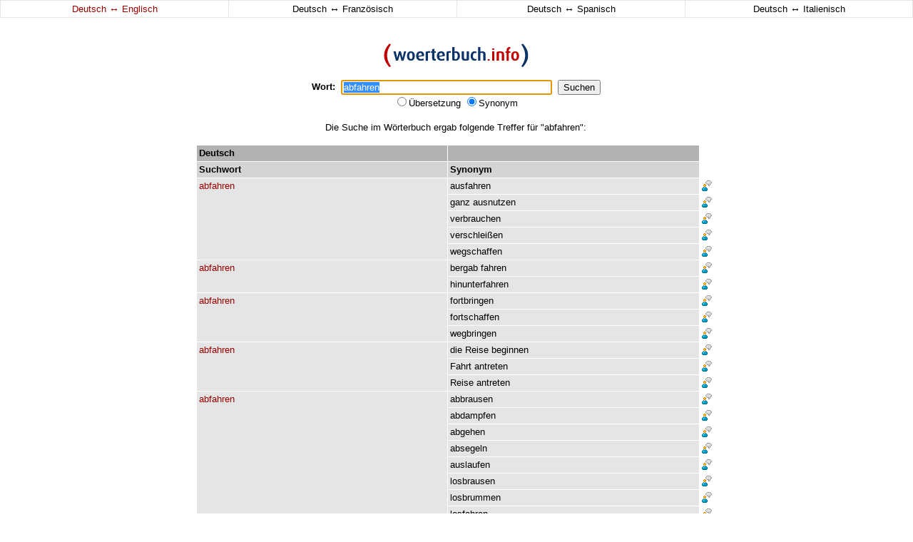

--- FILE ---
content_type: text/html
request_url: http://woerterbuch.info/deutsch-englisch/synonym/abfahren.php
body_size: 3523
content:
<!doctype html public "-//w3c//dtd html 4.0 transitional//en">
<html>
<head>
    <title>abfahren - Wörterbuch - Synonyme - Deutsch-Englisch Übersetzungen</title>
	<meta name="description" content="Wörterbuch - Synonyme - Deutsch-Englisch Übersetzungen für abfahren">
	<meta name="keywords" content="abfahren, wörterbuch, übersetzung, woerterbuch, synonyme, synonym, deutsch englisch übersetzungen, englischwörterbuch, englisch, deutsch, synonymwörterbuch, sprachausgabe">
	<meta name="abstract" content="Wörterbuch - Synonyme - Deutsch-Englisch Übersetzungen">
	<meta name="page-topic" content="Wörterbuch - Synonyme - Deutsch-Englisch Übersetzungen">
	<meta name="revisit-after" content="3 days">
	<meta name="robots" content="index, follow">
	<meta name="language" content="de">
      	<meta http-equiv="content-type" content="text/html; charset=iso-8859-1">
	<link rel="stylesheet" href="http://woerterbuch.info/css/style.css" type="text/css">
	<link rel="shortcut icon" href="http://woerterbuch.info/favicon.ico" type="image/ico">
<script type="text/javascript">
<!--
var ow = 1;
function SetFocus() {
	document.Form.query.focus();
	document.Form.query.select();
}
function fensterOeffnen( fensterURL, fensterTarget, fensterOptionen ) {
	if	( fensterURL == '1' ){
	  if	( ow == 1 ){
		return false;
	  }
	} else {
	ow = 1;
    window.open( '', fensterTarget, fensterOptionen ) ;
    return window.open( fensterURL, fensterTarget, fensterOptionen ) ;
	}
}
function doubleclk($a,$s,$l){
	document.location.href="http://woerterbuch.info/?query="+$a+"&s="+$s+"&l="+$l;
}
-->
</script>
</head>

<body bgcolor="#ffffff" leftmargin="0" topmargin="0" marginheight="0" marginwidth="0" onLoad="SetFocus()">

<table align="center" border="0" cellspacing="1" cellpadding="3" width="100%" bgcolor="#e5e5e5">
     <tr>
	 <td onmouseover="style.backgroundColor='#f1f1f1';" onmouseout="style.backgroundColor='#ffffff';" align="center" valign="middle" width="25%" bgcolor="#ffffff"><a class="nolink" href="/deutsch-englisch/synonym/abfahren.php"><span class="rot">Deutsch <span style="font-size:14px">&harr;</span> Englisch</span></a></td>
	 <td onmouseover="style.backgroundColor='#f1f1f1';" onmouseout="style.backgroundColor='#ffffff';" align="center" valign="middle" width="25%" bgcolor="#ffffff"><a class="nolink" href="/deutsch-franzoesisch/synonym/abfahren.php"><span class="standard">Deutsch <span style="font-size:14px">&harr;</span> Französisch</span></a></td>
	 <td onmouseover="style.backgroundColor='#f1f1f1';" onmouseout="style.backgroundColor='#ffffff';" align="center" valign="middle" width="25%" bgcolor="#ffffff"><a class="nolink" href="/deutsch-spanisch/synonym/abfahren.php"><span class="standard">Deutsch <span style="font-size:14px">&harr;</span> Spanisch</span></a></td>
	 <td onmouseover="style.backgroundColor='#f1f1f1';" onmouseout="style.backgroundColor='#ffffff';" align="center" valign="middle" width="25%" bgcolor="#ffffff"><a class="nolink" href="/deutsch-italienisch/synonym/abfahren.php"><span class="standard">Deutsch <span style="font-size:14px">&harr;</span> Italienisch</span></a></td>
     </tr>
</table>

<table align="center" border="0" cellpadding="0" cellspacing="0" width="728">
<tr>
<td align="center" valign="top">
 
 
<table align="center" border="0" cellpadding="0" cellspacing="0" width="100">
	<form action="http://woerterbuch.info/" method="get" name="Form">
     <tr>
	 <td align="center" colspan="5"><br><br></td>
     </tr>
     <tr>
	 <td align="center" colspan="5"><a href="http://woerterbuch.info/" target="_top"><img src="http://woerterbuch.info/images/logo.gif" border="0" title="woerterbuch.info" alt="woerterbuch.info"></a></td>
     </tr>
     <tr>
	 <td align="center" colspan="5"><br></td>
     </tr>
     <tr>
	 <td align="center" valign="middle"><span class="standard"><b>Wort:</b></class></td>
	 <td align="center" valign="middle"><span class="standard">&nbsp;&nbsp;</class></td>	 
	 <td align="center" valign="middle"><span class="standard"><input type="text" value="abfahren" name="query" size="35"></class></td>
	 <td align="center" valign="middle"><span class="standard">&nbsp;&nbsp;</class></td>
	 <td align="center" valign="middle"><span class="standard"><input type="submit" value="Suchen"></class"></td>
     </tr>
     <tr>
	 <td align="center" colspan="5" class="standard">
		<input type="radio" name="s" value="dict" >Übersetzung
		<input type="radio" name="s" value="thesaurus" checked>Synonym
		<input type="hidden" name="l" value="en">
	 </td>
     </tr>
     <tr>
	 <td align="center" colspan="5"><br></td>
     </tr>
	</form>
</table>

</td>
<td align="center" valign="top"><img src="http://woerterbuch.info/images/blind.gif" border="0" height="1" width="1"></td>
<td align="center" valign="top"><img src="http://woerterbuch.info/images/blind.gif" border="0" height="1" width="1"></td>
</tr>
<tr>
<td align="center" valign="top">



<tr><td align="center" class="standard">Die Suche im Wörterbuch ergab folgende Treffer für "abfahren":<br><br>
							</td></tr>
							<tr><td class="standard"><table border="0" cellspacing="1" cellpadding="3" width="728"><tr bgcolor="#b2b2b2"><td align="left" valign="top" class="standard" width="50%"><x1><b>Deutsch</b></x1></td><td align="left" valign="top" class="standard" width="50%"><x1><b> </b></x1></td><td bgcolor="#ffffff" class="standard"><img src="http://woerterbuch.info/images/blind.gif" border="0"></td></tr><tr bgcolor="#d4d4d4"><td align="left" valign="top" class="standard" width="50%"><x2><b>Suchwort</b></x2></td><td align="left" valign="top" class="standard" width="50%"><x2><b>Synonym</b></x2></td><td bgcolor="#ffffff" class="standard"><img src="http://woerterbuch.info/images/blind.gif" border="0"></td></tr><tr>
								<td onmouseover="style.backgroundColor='#f1f1f1';" onmouseout="style.backgroundColor='#e5e5e5';" rowspan="5" onDblClick="doubleclk('abfahren','thesaurus','en')" align="left" valign="top" class="hl" width="50%"><a class="dictlink" href="http://woerterbuch.info/deutsch-englisch/synonym/abfahren.php"><span class="rot">abfahren</span></a></td>
								<td onmouseover="style.backgroundColor='#f1f1f1';" onmouseout="style.backgroundColor='#e5e5e5';" onDblClick="doubleclk('ausfahren','thesaurus','en')" align="left" valign="top" class="hl" width="50%"><a class="dictlink" href="http://woerterbuch.info/deutsch-englisch/synonym/ausfahren.php">ausfahren</a></td><td bgcolor="#ffffff" align="left" valign="top" class="standard"><a href="#" onclick="fensterOeffnen( 'http://woerterbuch.info/index.php?de=abfahren+ausfahren&en=&r=&l=en', 'Sprachausgabe', 'width=500,height=200,toolbar=0,directories=0,menubar=0,status=0,resizable=0,location=0,scrollbars=0,copyhistory=0' ); return false;"><img src="http://woerterbuch.info/images/say.gif" border="0" title="Sprachausgabe" alt="Sprachausgabe"></a></td>
							</tr><tr>
								<td onmouseover="style.backgroundColor='#f1f1f1';" onmouseout="style.backgroundColor='#e5e5e5';" onDblClick="doubleclk('ganz ausnutzen','thesaurus','en')" align="left" valign="top" class="hl" width="50%"><a class="dictlink" href="http://woerterbuch.info/deutsch-englisch/synonym/ganz.php">ganz</a> <a class="dictlink" href="http://woerterbuch.info/deutsch-englisch/synonym/ausnutzen.php">ausnutzen</a></td>	<td bgcolor="#ffffff" align="left" valign="top" class="standard"><a href="#" onclick="fensterOeffnen( 'http://woerterbuch.info/index.php?de=abfahren+ganz+ausnutzen&en=&r=&l=en', 'Sprachausgabe', 'width=500,height=200,toolbar=0,directories=0,menubar=0,status=0,resizable=0,location=0,scrollbars=0,copyhistory=0' ); return false;"><img src="http://woerterbuch.info/images/say.gif" border="0" title="Sprachausgabe" alt="Sprachausgabe"></a></td>
							</tr><tr>
								<td onmouseover="style.backgroundColor='#f1f1f1';" onmouseout="style.backgroundColor='#e5e5e5';" onDblClick="doubleclk('verbrauchen','thesaurus','en')" align="left" valign="top" class="hl" width="50%"><a class="dictlink" href="http://woerterbuch.info/deutsch-englisch/synonym/verbrauchen.php">verbrauchen</a></td>	<td bgcolor="#ffffff" align="left" valign="top" class="standard"><a href="#" onclick="fensterOeffnen( 'http://woerterbuch.info/index.php?de=abfahren+verbrauchen&en=&r=&l=en', 'Sprachausgabe', 'width=500,height=200,toolbar=0,directories=0,menubar=0,status=0,resizable=0,location=0,scrollbars=0,copyhistory=0' ); return false;"><img src="http://woerterbuch.info/images/say.gif" border="0" title="Sprachausgabe" alt="Sprachausgabe"></a></td>
							</tr><tr>
								<td onmouseover="style.backgroundColor='#f1f1f1';" onmouseout="style.backgroundColor='#e5e5e5';" onDblClick="doubleclk('verschleißen','thesaurus','en')" align="left" valign="top" class="hl" width="50%"><a class="dictlink" href="http://woerterbuch.info/deutsch-englisch/synonym/verschlei%DFen.php">verschleißen</a></td>	<td bgcolor="#ffffff" align="left" valign="top" class="standard"><a href="#" onclick="fensterOeffnen( 'http://woerterbuch.info/index.php?de=abfahren+verschlei%DFen&en=&r=&l=en', 'Sprachausgabe', 'width=500,height=200,toolbar=0,directories=0,menubar=0,status=0,resizable=0,location=0,scrollbars=0,copyhistory=0' ); return false;"><img src="http://woerterbuch.info/images/say.gif" border="0" title="Sprachausgabe" alt="Sprachausgabe"></a></td>
							</tr><tr>
								<td onmouseover="style.backgroundColor='#f1f1f1';" onmouseout="style.backgroundColor='#e5e5e5';" onDblClick="doubleclk('wegschaffen','thesaurus','en')" align="left" valign="top" class="hl" width="50%"><a class="dictlink" href="http://woerterbuch.info/deutsch-englisch/synonym/wegschaffen.php">wegschaffen</a></td>	<td bgcolor="#ffffff" align="left" valign="top" class="standard"><a href="#" onclick="fensterOeffnen( 'http://woerterbuch.info/index.php?de=abfahren+wegschaffen&en=&r=&l=en', 'Sprachausgabe', 'width=500,height=200,toolbar=0,directories=0,menubar=0,status=0,resizable=0,location=0,scrollbars=0,copyhistory=0' ); return false;"><img src="http://woerterbuch.info/images/say.gif" border="0" title="Sprachausgabe" alt="Sprachausgabe"></a></td>
							</tr><tr>
								<td onmouseover="style.backgroundColor='#f1f1f1';" onmouseout="style.backgroundColor='#e5e5e5';" rowspan="2" onDblClick="doubleclk('abfahren','thesaurus','en')" align="left" valign="top" class="hl" width="50%"><a class="dictlink" href="http://woerterbuch.info/deutsch-englisch/synonym/abfahren.php"><span class="rot">abfahren</span></a></td>
								<td onmouseover="style.backgroundColor='#f1f1f1';" onmouseout="style.backgroundColor='#e5e5e5';" onDblClick="doubleclk('bergab fahren','thesaurus','en')" align="left" valign="top" class="hl" width="50%"><a class="dictlink" href="http://woerterbuch.info/deutsch-englisch/synonym/bergab.php">bergab</a> <a class="dictlink" href="http://woerterbuch.info/deutsch-englisch/synonym/fahren.php">fahren</a></td><td bgcolor="#ffffff" align="left" valign="top" class="standard"><a href="#" onclick="fensterOeffnen( 'http://woerterbuch.info/index.php?de=abfahren+bergab+fahren&en=&r=&l=en', 'Sprachausgabe', 'width=500,height=200,toolbar=0,directories=0,menubar=0,status=0,resizable=0,location=0,scrollbars=0,copyhistory=0' ); return false;"><img src="http://woerterbuch.info/images/say.gif" border="0" title="Sprachausgabe" alt="Sprachausgabe"></a></td>
							</tr><tr>
								<td onmouseover="style.backgroundColor='#f1f1f1';" onmouseout="style.backgroundColor='#e5e5e5';" onDblClick="doubleclk('hinunterfahren','thesaurus','en')" align="left" valign="top" class="hl" width="50%"><a class="dictlink" href="http://woerterbuch.info/deutsch-englisch/synonym/hinunterfahren.php">hinunterfahren</a></td>	<td bgcolor="#ffffff" align="left" valign="top" class="standard"><a href="#" onclick="fensterOeffnen( 'http://woerterbuch.info/index.php?de=abfahren+hinunterfahren&en=&r=&l=en', 'Sprachausgabe', 'width=500,height=200,toolbar=0,directories=0,menubar=0,status=0,resizable=0,location=0,scrollbars=0,copyhistory=0' ); return false;"><img src="http://woerterbuch.info/images/say.gif" border="0" title="Sprachausgabe" alt="Sprachausgabe"></a></td>
							</tr><tr>
								<td onmouseover="style.backgroundColor='#f1f1f1';" onmouseout="style.backgroundColor='#e5e5e5';" rowspan="3" onDblClick="doubleclk('abfahren','thesaurus','en')" align="left" valign="top" class="hl" width="50%"><a class="dictlink" href="http://woerterbuch.info/deutsch-englisch/synonym/abfahren.php"><span class="rot">abfahren</span></a></td>
								<td onmouseover="style.backgroundColor='#f1f1f1';" onmouseout="style.backgroundColor='#e5e5e5';" onDblClick="doubleclk('fortbringen','thesaurus','en')" align="left" valign="top" class="hl" width="50%"><a class="dictlink" href="http://woerterbuch.info/deutsch-englisch/synonym/fortbringen.php">fortbringen</a></td><td bgcolor="#ffffff" align="left" valign="top" class="standard"><a href="#" onclick="fensterOeffnen( 'http://woerterbuch.info/index.php?de=abfahren+fortbringen&en=&r=&l=en', 'Sprachausgabe', 'width=500,height=200,toolbar=0,directories=0,menubar=0,status=0,resizable=0,location=0,scrollbars=0,copyhistory=0' ); return false;"><img src="http://woerterbuch.info/images/say.gif" border="0" title="Sprachausgabe" alt="Sprachausgabe"></a></td>
							</tr><tr>
								<td onmouseover="style.backgroundColor='#f1f1f1';" onmouseout="style.backgroundColor='#e5e5e5';" onDblClick="doubleclk('fortschaffen','thesaurus','en')" align="left" valign="top" class="hl" width="50%"><a class="dictlink" href="http://woerterbuch.info/deutsch-englisch/synonym/fortschaffen.php">fortschaffen</a></td>	<td bgcolor="#ffffff" align="left" valign="top" class="standard"><a href="#" onclick="fensterOeffnen( 'http://woerterbuch.info/index.php?de=abfahren+fortschaffen&en=&r=&l=en', 'Sprachausgabe', 'width=500,height=200,toolbar=0,directories=0,menubar=0,status=0,resizable=0,location=0,scrollbars=0,copyhistory=0' ); return false;"><img src="http://woerterbuch.info/images/say.gif" border="0" title="Sprachausgabe" alt="Sprachausgabe"></a></td>
							</tr><tr>
								<td onmouseover="style.backgroundColor='#f1f1f1';" onmouseout="style.backgroundColor='#e5e5e5';" onDblClick="doubleclk('wegbringen','thesaurus','en')" align="left" valign="top" class="hl" width="50%"><a class="dictlink" href="http://woerterbuch.info/deutsch-englisch/synonym/wegbringen.php">wegbringen</a></td>	<td bgcolor="#ffffff" align="left" valign="top" class="standard"><a href="#" onclick="fensterOeffnen( 'http://woerterbuch.info/index.php?de=abfahren+wegbringen&en=&r=&l=en', 'Sprachausgabe', 'width=500,height=200,toolbar=0,directories=0,menubar=0,status=0,resizable=0,location=0,scrollbars=0,copyhistory=0' ); return false;"><img src="http://woerterbuch.info/images/say.gif" border="0" title="Sprachausgabe" alt="Sprachausgabe"></a></td>
							</tr><tr>
								<td onmouseover="style.backgroundColor='#f1f1f1';" onmouseout="style.backgroundColor='#e5e5e5';" rowspan="3" onDblClick="doubleclk('abfahren','thesaurus','en')" align="left" valign="top" class="hl" width="50%"><a class="dictlink" href="http://woerterbuch.info/deutsch-englisch/synonym/abfahren.php"><span class="rot">abfahren</span></a></td>
								<td onmouseover="style.backgroundColor='#f1f1f1';" onmouseout="style.backgroundColor='#e5e5e5';" onDblClick="doubleclk('die Reise beginnen','thesaurus','en')" align="left" valign="top" class="hl" width="50%"><a class="dictlink" href="http://woerterbuch.info/deutsch-englisch/synonym/die.php">die</a> <a class="dictlink" href="http://woerterbuch.info/deutsch-englisch/synonym/reise.php">Reise</a> <a class="dictlink" href="http://woerterbuch.info/deutsch-englisch/synonym/beginnen.php">beginnen</a></td><td bgcolor="#ffffff" align="left" valign="top" class="standard"><a href="#" onclick="fensterOeffnen( 'http://woerterbuch.info/index.php?de=abfahren+die+Reise+beginnen&en=&r=&l=en', 'Sprachausgabe', 'width=500,height=200,toolbar=0,directories=0,menubar=0,status=0,resizable=0,location=0,scrollbars=0,copyhistory=0' ); return false;"><img src="http://woerterbuch.info/images/say.gif" border="0" title="Sprachausgabe" alt="Sprachausgabe"></a></td>
							</tr><tr>
								<td onmouseover="style.backgroundColor='#f1f1f1';" onmouseout="style.backgroundColor='#e5e5e5';" onDblClick="doubleclk('Fahrt antreten','thesaurus','en')" align="left" valign="top" class="hl" width="50%"><a class="dictlink" href="http://woerterbuch.info/deutsch-englisch/synonym/fahrt.php">Fahrt</a> <a class="dictlink" href="http://woerterbuch.info/deutsch-englisch/synonym/antreten.php">antreten</a></td>	<td bgcolor="#ffffff" align="left" valign="top" class="standard"><a href="#" onclick="fensterOeffnen( 'http://woerterbuch.info/index.php?de=abfahren+Fahrt+antreten&en=&r=&l=en', 'Sprachausgabe', 'width=500,height=200,toolbar=0,directories=0,menubar=0,status=0,resizable=0,location=0,scrollbars=0,copyhistory=0' ); return false;"><img src="http://woerterbuch.info/images/say.gif" border="0" title="Sprachausgabe" alt="Sprachausgabe"></a></td>
							</tr><tr>
								<td onmouseover="style.backgroundColor='#f1f1f1';" onmouseout="style.backgroundColor='#e5e5e5';" onDblClick="doubleclk('Reise antreten','thesaurus','en')" align="left" valign="top" class="hl" width="50%"><a class="dictlink" href="http://woerterbuch.info/deutsch-englisch/synonym/reise.php">Reise</a> <a class="dictlink" href="http://woerterbuch.info/deutsch-englisch/synonym/antreten.php">antreten</a></td>	<td bgcolor="#ffffff" align="left" valign="top" class="standard"><a href="#" onclick="fensterOeffnen( 'http://woerterbuch.info/index.php?de=abfahren+Reise+antreten&en=&r=&l=en', 'Sprachausgabe', 'width=500,height=200,toolbar=0,directories=0,menubar=0,status=0,resizable=0,location=0,scrollbars=0,copyhistory=0' ); return false;"><img src="http://woerterbuch.info/images/say.gif" border="0" title="Sprachausgabe" alt="Sprachausgabe"></a></td>
							</tr><tr>
								<td onmouseover="style.backgroundColor='#f1f1f1';" onmouseout="style.backgroundColor='#e5e5e5';" rowspan="10" onDblClick="doubleclk('abfahren','thesaurus','en')" align="left" valign="top" class="hl" width="50%"><a class="dictlink" href="http://woerterbuch.info/deutsch-englisch/synonym/abfahren.php"><span class="rot">abfahren</span></a></td>
								<td onmouseover="style.backgroundColor='#f1f1f1';" onmouseout="style.backgroundColor='#e5e5e5';" onDblClick="doubleclk('abbrausen','thesaurus','en')" align="left" valign="top" class="hl" width="50%"><a class="dictlink" href="http://woerterbuch.info/deutsch-englisch/synonym/abbrausen.php">abbrausen</a></td><td bgcolor="#ffffff" align="left" valign="top" class="standard"><a href="#" onclick="fensterOeffnen( 'http://woerterbuch.info/index.php?de=abfahren+abbrausen&en=&r=&l=en', 'Sprachausgabe', 'width=500,height=200,toolbar=0,directories=0,menubar=0,status=0,resizable=0,location=0,scrollbars=0,copyhistory=0' ); return false;"><img src="http://woerterbuch.info/images/say.gif" border="0" title="Sprachausgabe" alt="Sprachausgabe"></a></td>
							</tr><tr>
								<td onmouseover="style.backgroundColor='#f1f1f1';" onmouseout="style.backgroundColor='#e5e5e5';" onDblClick="doubleclk('abdampfen','thesaurus','en')" align="left" valign="top" class="hl" width="50%"><a class="dictlink" href="http://woerterbuch.info/deutsch-englisch/synonym/abdampfen.php">abdampfen</a></td>	<td bgcolor="#ffffff" align="left" valign="top" class="standard"><a href="#" onclick="fensterOeffnen( 'http://woerterbuch.info/index.php?de=abfahren+abdampfen&en=&r=&l=en', 'Sprachausgabe', 'width=500,height=200,toolbar=0,directories=0,menubar=0,status=0,resizable=0,location=0,scrollbars=0,copyhistory=0' ); return false;"><img src="http://woerterbuch.info/images/say.gif" border="0" title="Sprachausgabe" alt="Sprachausgabe"></a></td>
							</tr><tr>
								<td onmouseover="style.backgroundColor='#f1f1f1';" onmouseout="style.backgroundColor='#e5e5e5';" onDblClick="doubleclk('abgehen','thesaurus','en')" align="left" valign="top" class="hl" width="50%"><a class="dictlink" href="http://woerterbuch.info/deutsch-englisch/synonym/abgehen.php">abgehen</a></td>	<td bgcolor="#ffffff" align="left" valign="top" class="standard"><a href="#" onclick="fensterOeffnen( 'http://woerterbuch.info/index.php?de=abfahren+abgehen&en=&r=&l=en', 'Sprachausgabe', 'width=500,height=200,toolbar=0,directories=0,menubar=0,status=0,resizable=0,location=0,scrollbars=0,copyhistory=0' ); return false;"><img src="http://woerterbuch.info/images/say.gif" border="0" title="Sprachausgabe" alt="Sprachausgabe"></a></td>
							</tr><tr>
								<td onmouseover="style.backgroundColor='#f1f1f1';" onmouseout="style.backgroundColor='#e5e5e5';" onDblClick="doubleclk('absegeln','thesaurus','en')" align="left" valign="top" class="hl" width="50%"><a class="dictlink" href="http://woerterbuch.info/deutsch-englisch/synonym/absegeln.php">absegeln</a></td>	<td bgcolor="#ffffff" align="left" valign="top" class="standard"><a href="#" onclick="fensterOeffnen( 'http://woerterbuch.info/index.php?de=abfahren+absegeln&en=&r=&l=en', 'Sprachausgabe', 'width=500,height=200,toolbar=0,directories=0,menubar=0,status=0,resizable=0,location=0,scrollbars=0,copyhistory=0' ); return false;"><img src="http://woerterbuch.info/images/say.gif" border="0" title="Sprachausgabe" alt="Sprachausgabe"></a></td>
							</tr><tr>
								<td onmouseover="style.backgroundColor='#f1f1f1';" onmouseout="style.backgroundColor='#e5e5e5';" onDblClick="doubleclk('auslaufen','thesaurus','en')" align="left" valign="top" class="hl" width="50%"><a class="dictlink" href="http://woerterbuch.info/deutsch-englisch/synonym/auslaufen.php">auslaufen</a></td>	<td bgcolor="#ffffff" align="left" valign="top" class="standard"><a href="#" onclick="fensterOeffnen( 'http://woerterbuch.info/index.php?de=abfahren+auslaufen&en=&r=&l=en', 'Sprachausgabe', 'width=500,height=200,toolbar=0,directories=0,menubar=0,status=0,resizable=0,location=0,scrollbars=0,copyhistory=0' ); return false;"><img src="http://woerterbuch.info/images/say.gif" border="0" title="Sprachausgabe" alt="Sprachausgabe"></a></td>
							</tr><tr>
								<td onmouseover="style.backgroundColor='#f1f1f1';" onmouseout="style.backgroundColor='#e5e5e5';" onDblClick="doubleclk('losbrausen','thesaurus','en')" align="left" valign="top" class="hl" width="50%"><a class="dictlink" href="http://woerterbuch.info/deutsch-englisch/synonym/losbrausen.php">losbrausen</a></td>	<td bgcolor="#ffffff" align="left" valign="top" class="standard"><a href="#" onclick="fensterOeffnen( 'http://woerterbuch.info/index.php?de=abfahren+losbrausen&en=&r=&l=en', 'Sprachausgabe', 'width=500,height=200,toolbar=0,directories=0,menubar=0,status=0,resizable=0,location=0,scrollbars=0,copyhistory=0' ); return false;"><img src="http://woerterbuch.info/images/say.gif" border="0" title="Sprachausgabe" alt="Sprachausgabe"></a></td>
							</tr><tr>
								<td onmouseover="style.backgroundColor='#f1f1f1';" onmouseout="style.backgroundColor='#e5e5e5';" onDblClick="doubleclk('losbrummen','thesaurus','en')" align="left" valign="top" class="hl" width="50%"><a class="dictlink" href="http://woerterbuch.info/deutsch-englisch/synonym/losbrummen.php">losbrummen</a></td>	<td bgcolor="#ffffff" align="left" valign="top" class="standard"><a href="#" onclick="fensterOeffnen( 'http://woerterbuch.info/index.php?de=abfahren+losbrummen&en=&r=&l=en', 'Sprachausgabe', 'width=500,height=200,toolbar=0,directories=0,menubar=0,status=0,resizable=0,location=0,scrollbars=0,copyhistory=0' ); return false;"><img src="http://woerterbuch.info/images/say.gif" border="0" title="Sprachausgabe" alt="Sprachausgabe"></a></td>
							</tr><tr>
								<td onmouseover="style.backgroundColor='#f1f1f1';" onmouseout="style.backgroundColor='#e5e5e5';" onDblClick="doubleclk('losfahren','thesaurus','en')" align="left" valign="top" class="hl" width="50%"><a class="dictlink" href="http://woerterbuch.info/deutsch-englisch/synonym/losfahren.php">losfahren</a></td>	<td bgcolor="#ffffff" align="left" valign="top" class="standard"><a href="#" onclick="fensterOeffnen( 'http://woerterbuch.info/index.php?de=abfahren+losfahren&en=&r=&l=en', 'Sprachausgabe', 'width=500,height=200,toolbar=0,directories=0,menubar=0,status=0,resizable=0,location=0,scrollbars=0,copyhistory=0' ); return false;"><img src="http://woerterbuch.info/images/say.gif" border="0" title="Sprachausgabe" alt="Sprachausgabe"></a></td>
							</tr><tr>
								<td onmouseover="style.backgroundColor='#f1f1f1';" onmouseout="style.backgroundColor='#e5e5e5';" onDblClick="doubleclk('starten','thesaurus','en')" align="left" valign="top" class="hl" width="50%"><a class="dictlink" href="http://woerterbuch.info/deutsch-englisch/synonym/starten.php">starten</a></td>	<td bgcolor="#ffffff" align="left" valign="top" class="standard"><a href="#" onclick="fensterOeffnen( 'http://woerterbuch.info/index.php?de=abfahren+starten&en=&r=&l=en', 'Sprachausgabe', 'width=500,height=200,toolbar=0,directories=0,menubar=0,status=0,resizable=0,location=0,scrollbars=0,copyhistory=0' ); return false;"><img src="http://woerterbuch.info/images/say.gif" border="0" title="Sprachausgabe" alt="Sprachausgabe"></a></td>
							</tr><tr>
								<td onmouseover="style.backgroundColor='#f1f1f1';" onmouseout="style.backgroundColor='#e5e5e5';" onDblClick="doubleclk('wegfliegen','thesaurus','en')" align="left" valign="top" class="hl" width="50%"><a class="dictlink" href="http://woerterbuch.info/deutsch-englisch/synonym/wegfliegen.php">wegfliegen</a></td>	<td bgcolor="#ffffff" align="left" valign="top" class="standard"><a href="#" onclick="fensterOeffnen( 'http://woerterbuch.info/index.php?de=abfahren+wegfliegen&en=&r=&l=en', 'Sprachausgabe', 'width=500,height=200,toolbar=0,directories=0,menubar=0,status=0,resizable=0,location=0,scrollbars=0,copyhistory=0' ); return false;"><img src="http://woerterbuch.info/images/say.gif" border="0" title="Sprachausgabe" alt="Sprachausgabe"></a></td>
							</tr><tr>
								<td onmouseover="style.backgroundColor='#f1f1f1';" onmouseout="style.backgroundColor='#e5e5e5';" rowspan="6" onDblClick="doubleclk('abfahren','thesaurus','en')" align="left" valign="top" class="hl" width="50%"><a class="dictlink" href="http://woerterbuch.info/deutsch-englisch/synonym/abfahren.php"><span class="rot">abfahren</span></a></td>
								<td onmouseover="style.backgroundColor='#f1f1f1';" onmouseout="style.backgroundColor='#e5e5e5';" onDblClick="doubleclk('abfliegen','thesaurus','en')" align="left" valign="top" class="hl" width="50%"><a class="dictlink" href="http://woerterbuch.info/deutsch-englisch/synonym/abfliegen.php">abfliegen</a></td><td bgcolor="#ffffff" align="left" valign="top" class="standard"><a href="#" onclick="fensterOeffnen( 'http://woerterbuch.info/index.php?de=abfahren+abfliegen&en=&r=&l=en', 'Sprachausgabe', 'width=500,height=200,toolbar=0,directories=0,menubar=0,status=0,resizable=0,location=0,scrollbars=0,copyhistory=0' ); return false;"><img src="http://woerterbuch.info/images/say.gif" border="0" title="Sprachausgabe" alt="Sprachausgabe"></a></td>
							</tr><tr>
								<td onmouseover="style.backgroundColor='#f1f1f1';" onmouseout="style.backgroundColor='#e5e5e5';" onDblClick="doubleclk('abreisen','thesaurus','en')" align="left" valign="top" class="hl" width="50%"><a class="dictlink" href="http://woerterbuch.info/deutsch-englisch/synonym/abreisen.php">abreisen</a></td>	<td bgcolor="#ffffff" align="left" valign="top" class="standard"><a href="#" onclick="fensterOeffnen( 'http://woerterbuch.info/index.php?de=abfahren+abreisen&en=&r=&l=en', 'Sprachausgabe', 'width=500,height=200,toolbar=0,directories=0,menubar=0,status=0,resizable=0,location=0,scrollbars=0,copyhistory=0' ); return false;"><img src="http://woerterbuch.info/images/say.gif" border="0" title="Sprachausgabe" alt="Sprachausgabe"></a></td>
							</tr><tr>
								<td onmouseover="style.backgroundColor='#f1f1f1';" onmouseout="style.backgroundColor='#e5e5e5';" onDblClick="doubleclk('aufbrechen','thesaurus','en')" align="left" valign="top" class="hl" width="50%"><a class="dictlink" href="http://woerterbuch.info/deutsch-englisch/synonym/aufbrechen.php">aufbrechen</a></td>	<td bgcolor="#ffffff" align="left" valign="top" class="standard"><a href="#" onclick="fensterOeffnen( 'http://woerterbuch.info/index.php?de=abfahren+aufbrechen&en=&r=&l=en', 'Sprachausgabe', 'width=500,height=200,toolbar=0,directories=0,menubar=0,status=0,resizable=0,location=0,scrollbars=0,copyhistory=0' ); return false;"><img src="http://woerterbuch.info/images/say.gif" border="0" title="Sprachausgabe" alt="Sprachausgabe"></a></td>
							</tr><tr>
								<td onmouseover="style.backgroundColor='#f1f1f1';" onmouseout="style.backgroundColor='#e5e5e5';" onDblClick="doubleclk('davonfahren','thesaurus','en')" align="left" valign="top" class="hl" width="50%"><a class="dictlink" href="http://woerterbuch.info/deutsch-englisch/synonym/davonfahren.php">davonfahren</a></td>	<td bgcolor="#ffffff" align="left" valign="top" class="standard"><a href="#" onclick="fensterOeffnen( 'http://woerterbuch.info/index.php?de=abfahren+davonfahren&en=&r=&l=en', 'Sprachausgabe', 'width=500,height=200,toolbar=0,directories=0,menubar=0,status=0,resizable=0,location=0,scrollbars=0,copyhistory=0' ); return false;"><img src="http://woerterbuch.info/images/say.gif" border="0" title="Sprachausgabe" alt="Sprachausgabe"></a></td>
							</tr><tr>
								<td onmouseover="style.backgroundColor='#f1f1f1';" onmouseout="style.backgroundColor='#e5e5e5';" onDblClick="doubleclk('fortfahren','thesaurus','en')" align="left" valign="top" class="hl" width="50%"><a class="dictlink" href="http://woerterbuch.info/deutsch-englisch/synonym/fortfahren.php">fortfahren</a></td>	<td bgcolor="#ffffff" align="left" valign="top" class="standard"><a href="#" onclick="fensterOeffnen( 'http://woerterbuch.info/index.php?de=abfahren+fortfahren&en=&r=&l=en', 'Sprachausgabe', 'width=500,height=200,toolbar=0,directories=0,menubar=0,status=0,resizable=0,location=0,scrollbars=0,copyhistory=0' ); return false;"><img src="http://woerterbuch.info/images/say.gif" border="0" title="Sprachausgabe" alt="Sprachausgabe"></a></td>
							</tr><tr>
								<td onmouseover="style.backgroundColor='#f1f1f1';" onmouseout="style.backgroundColor='#e5e5e5';" onDblClick="doubleclk('wegfahren','thesaurus','en')" align="left" valign="top" class="hl" width="50%"><a class="dictlink" href="http://woerterbuch.info/deutsch-englisch/synonym/wegfahren.php">wegfahren</a></td>	<td bgcolor="#ffffff" align="left" valign="top" class="standard"><a href="#" onclick="fensterOeffnen( 'http://woerterbuch.info/index.php?de=abfahren+wegfahren&en=&r=&l=en', 'Sprachausgabe', 'width=500,height=200,toolbar=0,directories=0,menubar=0,status=0,resizable=0,location=0,scrollbars=0,copyhistory=0' ); return false;"><img src="http://woerterbuch.info/images/say.gif" border="0" title="Sprachausgabe" alt="Sprachausgabe"></a></td>
							</tr><tr>
								<td onmouseover="style.backgroundColor='#f1f1f1';" onmouseout="style.backgroundColor='#e5e5e5';" rowspan="1" onDblClick="doubleclk('abfahren','thesaurus','en')" align="left" valign="top" class="hl" width="50%"><a class="dictlink" href="http://woerterbuch.info/deutsch-englisch/synonym/abfahren.php"><span class="rot">abfahren</span></a></td>
								<td onmouseover="style.backgroundColor='#f1f1f1';" onmouseout="style.backgroundColor='#e5e5e5';" onDblClick="doubleclk('abblitzen','thesaurus','en')" align="left" valign="top" class="hl" width="50%"><a class="dictlink" href="http://woerterbuch.info/deutsch-englisch/synonym/abblitzen.php">abblitzen</a></td><td bgcolor="#ffffff" align="left" valign="top" class="standard"><a href="#" onclick="fensterOeffnen( 'http://woerterbuch.info/index.php?de=abfahren+abblitzen&en=&r=&l=en', 'Sprachausgabe', 'width=500,height=200,toolbar=0,directories=0,menubar=0,status=0,resizable=0,location=0,scrollbars=0,copyhistory=0' ); return false;"><img src="http://woerterbuch.info/images/say.gif" border="0" title="Sprachausgabe" alt="Sprachausgabe"></a></td>
							</tr><tr bgcolor="#ffffff"><td align="left" valign="top" class="standard" width="50%"><xmore1><br></xmore1></td><td align="right" valign="top" class="standard" width="50%">[ <a class="dictlink" href="http://woerterbuch.info/?query=abfahren&s=thesaurus&dl=0&l=en&showlang=de"><xmore1>Alle Treffer anzeigen</xmore1></a> ]</td><td class="standard" bgcolor="#ffffff"><img src="http://woerterbuch.info/images/blind.gif" border="0"></td></tr>	     <tr>
		 <td align="center" colspan="6"><span class="standard"><br></span></td>
	     </tr>
	</table>
     	<table align="center" border="0" cellpadding="0" cellspacing="0" width="728">
	<form action="http://woerterbuch.info/" method="get">
	     <tr>
		 <td align="center" colspan="6"><span class="standard"><b>Wort:</b>&nbsp;&nbsp;<input type="text" value="abfahren" name="query" size="35">&nbsp;&nbsp;<input type="submit" value="Suchen"></td>	 
		 </tr>
	     <tr>
		 <td align="center" colspan="6" class="standard">
			<input type="radio" name="s" value="dict" >Übersetzung
			<input type="radio" name="s" value="thesaurus" checked>Synonym
		 </td>
		 </tr>
	     <tr>
		 <td align="center" colspan="6"><br></td>
		 </tr>
		 </table>
	<table align="center" border="0" cellpadding="0" cellpadding="0" width="100%">
	<tr>
		<td align="center">
		<span class="standard">
		<br>
		<a href="http://woerterbuch.info/">Home</a> |
		<a href="http://woerterbuch.info/news.php">News</a> |
		<a href="http://woerterbuch.info/tipps.php">Tipps</a> |
		<a href="http://woerterbuch.info/stats.php">Statistik</a> |
		<a href="http://woerterbuch.info/eintrag.php">Mitmachen</a>
		<!-- <a href="http://woerterbuch.info/toolbar/download.php">Toolbar</a><br> -->
		<span style="line-height:3px">&nbsp;</span><br>
		<a href="http://woerterbuch.info/volltext-uebersetzung.php">Volltext-Übersetzung</a> |
		<a href="http://woerterbuch.info/presse.php">Presse</a> |
		<a href="http://woerterbuch.info/impressum.php">Impressum</a><br>
		<br>
		<b>Über 3.750.000 <a href="http://woerterbuch.info/uebersetzungen.php" class="nolink">Übersetzungen</a> und <a href="http://woerterbuch.info/synonyme.php" class="nolink">Synonyme</a></b><br>
		<br>
		
		<!-- <table align="center" border="0" cellpadding="0" cellpadding="0">
		<tr>
		<td align="left" valign="middle"><span class="standard"><a onMouseOver="window.status='http://www.utrace.de/'; return true;" onMouseOut="window.status=''; return true;" href="http://www.utrace.de/" target="_blank" class="nolink">Sponsored by</a>&nbsp;</span></td>
		<td align="right" valign="middle"><span class="standard"><a onMouseOver="window.status='http://www.utrace.de/'; return true;" onMouseOut="window.status=''; return true;" href="http://www.utrace.de/" target="_blank"><img src="http://woerterbuch.info/images/sponsoren/utrace.gif" title="utrace - IP-Adressen und Domainnamen lokalisieren" alt="utrace - IP-Adressen und Domainnamen lokalisieren" width="55" height="16" border="0"></a></span></td>
		<td align="left" valign="middle"><span class="standard">&nbsp;<a onMouseOver="window.status='http://www.utrace.de/'; return true;" onMouseOut="window.status=''; return true;" href="http://www.utrace.de/" target="_blank" class="nolink">- IP-Adressen und Domainnamen lokalisieren</a></span></td>
		</tr>
		</table> -->

		<br>
		</span>
		</td>
	</tr>
</table>
</td>
	 <td align="left" valign="top"><img src="http://woerterbuch.info/images/blind.gif" height="1" width="1"></td>
	 <td align="left" valign="top">
	 </td>
	 </tr>
</table>
	</form>
<script defer src="https://static.cloudflareinsights.com/beacon.min.js/vcd15cbe7772f49c399c6a5babf22c1241717689176015" integrity="sha512-ZpsOmlRQV6y907TI0dKBHq9Md29nnaEIPlkf84rnaERnq6zvWvPUqr2ft8M1aS28oN72PdrCzSjY4U6VaAw1EQ==" data-cf-beacon='{"version":"2024.11.0","token":"07784f18070d4ec4a60f40eda9062191","r":1,"server_timing":{"name":{"cfCacheStatus":true,"cfEdge":true,"cfExtPri":true,"cfL4":true,"cfOrigin":true,"cfSpeedBrain":true},"location_startswith":null}}' crossorigin="anonymous"></script>
</body>
</html>
